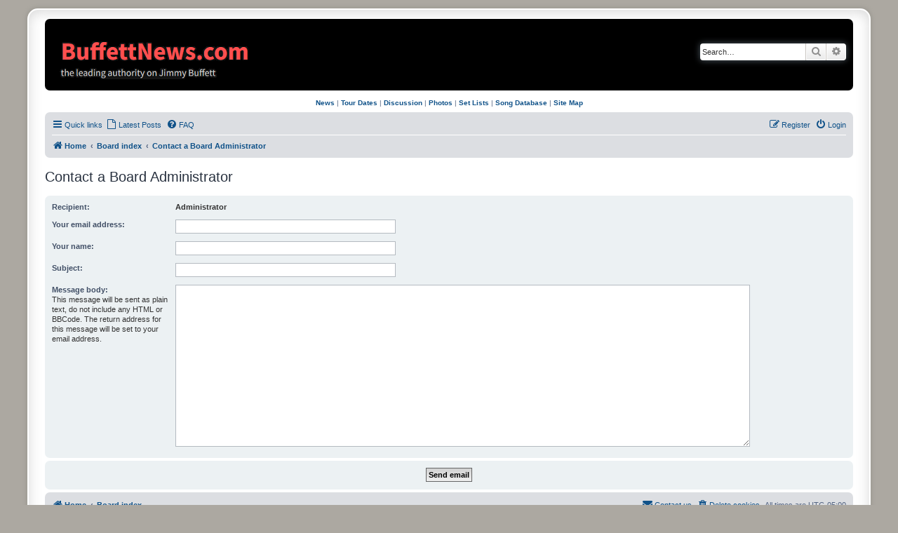

--- FILE ---
content_type: text/html; charset=UTF-8
request_url: https://www.buffettnews.com/forum/memberlist.php?mode=contactadmin&sid=03f2b04b0155a31c172aa7dd4b14ac9b
body_size: 3848
content:
<!DOCTYPE html>
<html dir="ltr" lang="en-gb">
<head>
<meta charset="utf-8" />
<meta http-equiv="X-UA-Compatible" content="IE=edge">
<meta name="viewport" content="width=device-width, initial-scale=1" />

<title>BuffettNews.com - Send email</title>



<!--
	phpBB style name: prosilver Special Edition
	Based on style:   prosilver (this is the default phpBB3 style)
	Original author:  Tom Beddard ( http://www.subBlue.com/ )
	Modified by:      phpBB Limited ( https://www.phpbb.com/ )
-->


<link href="./styles/prosilver/theme/normalize.css?assets_version=61" rel="stylesheet">
<link href="./styles/prosilver/theme/base.css?assets_version=61" rel="stylesheet">
<link href="./styles/prosilver/theme/utilities.css?assets_version=61" rel="stylesheet">
<link href="./styles/prosilver/theme/common.css?assets_version=61" rel="stylesheet">
<link href="./styles/prosilver/theme/links.css?assets_version=61" rel="stylesheet">
<link href="./styles/prosilver/theme/content.css?assets_version=61" rel="stylesheet">
<link href="./styles/prosilver/theme/buttons.css?assets_version=61" rel="stylesheet">
<link href="./styles/prosilver/theme/cp.css?assets_version=61" rel="stylesheet">
<link href="./styles/prosilver/theme/forms.css?assets_version=61" rel="stylesheet">
<link href="./styles/prosilver/theme/icons.css?assets_version=61" rel="stylesheet">
<link href="./styles/prosilver/theme/colours.css?assets_version=61" rel="stylesheet">
<link href="./styles/prosilver/theme/responsive.css?assets_version=61" rel="stylesheet">

<link href="./assets/css/font-awesome.min.css?assets_version=61" rel="stylesheet">
<link href="./styles/prosilver_se/theme/stylesheet.css?assets_version=61" rel="stylesheet">
<link href="./styles/prosilver/theme/en_us/stylesheet.css?assets_version=61" rel="stylesheet">




<!--[if lte IE 9]>
	<link href="./styles/prosilver/theme/tweaks.css?assets_version=61" rel="stylesheet">
<![endif]-->






<script>
  (function(i,s,o,g,r,a,m){i['GoogleAnalyticsObject']=r;i[r]=i[r]||function(){
  (i[r].q=i[r].q||[]).push(arguments)},i[r].l=1*new Date();a=s.createElement(o),
  m=s.getElementsByTagName(o)[0];a.async=1;a.src=g;m.parentNode.insertBefore(a,m)
  })(window,document,'script','//www.google-analytics.com/analytics.js','ga');

  ga('create', 'UA-4297762-1', 'auto');
  ga('send', 'pageview');

</script>

</head>
<body id="phpbb" class="nojs notouch section-memberlist ltr ">


<div id="wrap" class="wrap">
	<a id="top" class="top-anchor" accesskey="t"></a>
	<div id="page-header">
		<div class="headerbar" role="banner">
					<div class="inner">

			<div id="site-description" class="site-description">
				<a id="logo" class="logo" href="https://www.buffettnews.com" title="Home">
					<span class="site_logo"></span>
				</a>
				<h1>BuffettNews.com</h1>

<div style="padding-top: 20px; padding-left: 1px;">
	<div class="alignleft">
     <script type="text/javascript">
       	amzn_assoc_ad_type = "banner";
	amzn_assoc_marketplace = "amazon";
	amzn_assoc_region = "US";
	amzn_assoc_placement = "assoc_banner_placement_default";
	amzn_assoc_banner_type = "ez";
	amzn_assoc_p = "13";
	amzn_assoc_width = "468";
	amzn_assoc_height = "60";
	amzn_assoc_tracking_id = "thefeedingfrenzy";
	amzn_assoc_linkid = "1536de333098debac62c753213d21a22";
     </script>
     <script src="//z-na.amazon-adsystem.com/widgets/q?ServiceVersion=20070822&Operation=GetScript&ID=OneJS&WS=1"></script>
    </div>
</div>

				<p class="skiplink"><a href="#start_here">Skip to content</a></p>
			</div>

									<div id="search-box" class="search-box search-header" role="search">
				<form action="./search.php?sid=db067a65333bac5fe3e91f5b39344950" method="get" id="search">
				<fieldset>
					<input name="keywords" id="keywords" type="search" maxlength="128" title="Search for keywords" class="inputbox search tiny" size="20" value="" placeholder="Search…" />
					<button class="button button-search" type="submit" title="Search">
						<i class="icon fa-search fa-fw" aria-hidden="true"></i><span class="sr-only">Search</span>
					</button>
					<a href="./search.php?sid=db067a65333bac5fe3e91f5b39344950" class="button button-search-end" title="Advanced search">
						<i class="icon fa-cog fa-fw" aria-hidden="true"></i><span class="sr-only">Advanced search</span>
					</a>
					<input type="hidden" name="sid" value="db067a65333bac5fe3e91f5b39344950" />

				</fieldset>
				</form>
			</div>
						
			</div>
					</div>
		
<div style="padding-top: 8px; padding-bottom: 8px;">
<center><a href=https://www.buffettnews.com/><b>News</b></a> | <a href=https://www.buffettnews.com/tourdates/><b>Tour Dates</b></a> | <a href=https://www.buffettnews.com/forum/><b>Discussion</b></a> | <a href=https://www.buffettnews.com/photo-gallery/><b>Photos</b></a> | <a href=https://www.buffettnews.com/resources/setlists/><b>Set Lists</b></a> | <a href=https://www.buffettnews.com/resources/songs/><b>Song Database</b></a> | <a href=https://www.buffettnews.com/sitemap/><b>Site Map</b></a></center>
</div>
		<div class="navbar" role="navigation">
	<div class="inner">

	<ul id="nav-main" class="nav-main linklist" role="menubar">

		<li id="quick-links" class="quick-links dropdown-container responsive-menu" data-skip-responsive="true">
			<a href="#" class="dropdown-trigger">
				<i class="icon fa-bars fa-fw" aria-hidden="true"></i><span>Quick links</span>
			</a>
			<div class="dropdown">
				<div class="pointer"><div class="pointer-inner"></div></div>
				<ul class="dropdown-contents" role="menu">
					
											<li class="separator"></li>
																									<li>
								<a href="./search.php?search_id=unanswered&amp;sid=db067a65333bac5fe3e91f5b39344950" role="menuitem">
									<i class="icon fa-file-o fa-fw icon-gray" aria-hidden="true"></i><span>Unanswered topics</span>
								</a>
							</li>
							<li>
								<a href="./search.php?search_id=active_topics&amp;sid=db067a65333bac5fe3e91f5b39344950" role="menuitem">
									<i class="icon fa-file-o fa-fw icon-blue" aria-hidden="true"></i><span>Active topics</span>
								</a>
							</li>
							<li class="separator"></li>
							<li>
								<a href="./search.php?sid=db067a65333bac5fe3e91f5b39344950" role="menuitem">
									<i class="icon fa-search fa-fw" aria-hidden="true"></i><span>Search</span>
								</a>
							</li>
					
										<li class="separator"></li>

									</ul>
			</div>
		</li>

		
		<li data-last-responsive="true">
			<a href="./search.php?search_id=active_topics&amp;sid=db067a65333bac5fe3e91f5b39344950" title="Latest Posts" role="menuitem">
				<i class="icon fa-file-o fa-fw" aria-hidden="true"></i><span>Latest Posts</span>
			</a>
		</li>


		<li data-skip-responsive="true">
			<a href="/forum/app.php/help/faq?sid=db067a65333bac5fe3e91f5b39344950" rel="help" title="Frequently Asked Questions" role="menuitem">
				<i class="icon fa-question-circle fa-fw" aria-hidden="true"></i><span>FAQ</span>
			</a>
		</li>
						
			<li class="rightside"  data-skip-responsive="true">
			<a href="./ucp.php?mode=login&amp;redirect=memberlist.php%3Fmode%3Dcontactadmin&amp;sid=db067a65333bac5fe3e91f5b39344950" title="Login" accesskey="x" role="menuitem">
				<i class="icon fa-power-off fa-fw" aria-hidden="true"></i><span>Login</span>
			</a>
		</li>
					<li class="rightside" data-skip-responsive="true">
				<a href="./ucp.php?mode=register&amp;sid=db067a65333bac5fe3e91f5b39344950" role="menuitem">
					<i class="icon fa-pencil-square-o  fa-fw" aria-hidden="true"></i><span>Register</span>
				</a>
			</li>
						</ul>

	<ul id="nav-breadcrumbs" class="nav-breadcrumbs linklist navlinks" role="menubar">
				
		
		<li class="breadcrumbs" itemscope itemtype="https://schema.org/BreadcrumbList">

							<span class="crumb" itemtype="https://schema.org/ListItem" itemprop="itemListElement" itemscope><a itemprop="item" href="https://www.buffettnews.com" data-navbar-reference="home"><i class="icon fa-home fa-fw" aria-hidden="true"></i><span itemprop="name">Home</span></a><meta itemprop="position" content="1" /></span>
			
							<span class="crumb" itemtype="https://schema.org/ListItem" itemprop="itemListElement" itemscope><a itemprop="item" href="./index.php?sid=db067a65333bac5fe3e91f5b39344950" accesskey="h" data-navbar-reference="index"><span itemprop="name">Board index</span></a><meta itemprop="position" content="2" /></span>

											
								<span class="crumb" itemtype="https://schema.org/ListItem" itemprop="itemListElement" itemscope><a itemprop="item" href="./memberlist.php?mode=contactadmin&amp;sid=db067a65333bac5fe3e91f5b39344950"><span itemprop="name">Contact a Board Administrator</span></a><meta itemprop="position" content="3" /></span>
							
					</li>

		
					<li class="rightside responsive-search">
				<a href="./search.php?sid=db067a65333bac5fe3e91f5b39344950" title="View the advanced search options" role="menuitem">
					<i class="icon fa-search fa-fw" aria-hidden="true"></i><span class="sr-only">Search</span>
				</a>
			</li>
			</ul>

	</div>
</div>
	</div>

	
	<a id="start_here" class="anchor"></a>
	<div id="page-body" class="page-body" role="main">
		
		

<h2 class="titlespace">Contact a Board Administrator</h2>

<form method="post" action="./memberlist.php?mode=contactadmin&amp;sid=db067a65333bac5fe3e91f5b39344950" id="post">

	
	<div class="panel">
		<div class="inner">
	<div class="content">

				<fieldset class="fields2">
					<dl>
				<dt><label>Recipient:</label></dt>
				<dd><strong>Administrator</strong></dd>
			</dl>
						<dl>
				<dt><label for="email">Your email address:</label></dt>
				<dd><input class="inputbox autowidth" type="text" name="email" id="email" size="50" maxlength="100" tabindex="1" value="" /></dd>
			</dl>
			<dl>
				<dt><label for="name">Your name:</label></dt>
				<dd><input class="inputbox autowidth" type="text" name="name" id="name" size="50" tabindex="2" value="" /></dd>
			</dl>
						<dl>
				<dt><label for="subject">Subject:</label></dt>
				<dd><input class="inputbox autowidth" type="text" name="subject" id="subject" size="50" tabindex="3" value="" /></dd>
			</dl>
				<dl>
			<dt><label for="message">Message body:</label><br />
			<span>This message will be sent as plain text, do not include any HTML or BBCode. The return address for this message will be set to your email address.</span></dt>
			<dd><textarea class="inputbox" name="message" id="message" rows="15" cols="76" tabindex="4"></textarea></dd>
		</dl>
				</fieldset>
	</div>

	</div>
</div>

<div class="panel">
	<div class="inner">
	<div class="content">
		<fieldset class="submit-buttons">
			<input type="submit" tabindex="6" name="submit" class="button1" value="Send email" />
		</fieldset>
	</div>
	</div>
<input type="hidden" name="creation_time" value="1768872887" />
<input type="hidden" name="form_token" value="4b3da3d779a25947d871e6b3a4bc238565283dd5" />

</div>

</form>

			</div>


<div id="page-footer" class="page-footer" role="contentinfo">
	<div class="navbar" role="navigation">
	<div class="inner">

	<ul id="nav-footer" class="nav-footer linklist" role="menubar">
		<li class="breadcrumbs">
							<span class="crumb"><a href="https://www.buffettnews.com" data-navbar-reference="home"><i class="icon fa-home fa-fw" aria-hidden="true"></i><span>Home</span></a></span>									<span class="crumb"><a href="./index.php?sid=db067a65333bac5fe3e91f5b39344950" data-navbar-reference="index"><span>Board index</span></a></span>					</li>
		
				<li class="rightside">All times are <span title="America/New York">UTC-05:00</span></li>
							<li class="rightside">
				<a href="/forum/app.php/user/delete_cookies?sid=db067a65333bac5fe3e91f5b39344950" data-ajax="true" data-refresh="true" role="menuitem">
					<i class="icon fa-trash fa-fw" aria-hidden="true"></i><span>Delete cookies</span>
				</a>
			</li>
																<li class="rightside" data-last-responsive="true">
				<a href="./memberlist.php?mode=contactadmin&amp;sid=db067a65333bac5fe3e91f5b39344950" role="menuitem">
					<i class="icon fa-envelope fa-fw" aria-hidden="true"></i><span>Contact us</span>
				</a>
			</li>
			</ul>

	</div>
</div>

	<div id="darkenwrapper" class="darkenwrapper" data-ajax-error-title="AJAX error" data-ajax-error-text="Something went wrong when processing your request." data-ajax-error-text-abort="User aborted request." data-ajax-error-text-timeout="Your request timed out; please try again." data-ajax-error-text-parsererror="Something went wrong with the request and the server returned an invalid reply.">
		<div id="darken" class="darken">&nbsp;</div>
	</div>

	<div id="phpbb_alert" class="phpbb_alert" data-l-err="Error" data-l-timeout-processing-req="Request timed out.">
		<a href="#" class="alert_close">
			<i class="icon fa-times-circle fa-fw" aria-hidden="true"></i>
		</a>
		<h3 class="alert_title">&nbsp;</h3><p class="alert_text"></p>
	</div>
	<div id="phpbb_confirm" class="phpbb_alert">
		<a href="#" class="alert_close">
			<i class="icon fa-times-circle fa-fw" aria-hidden="true"></i>
		</a>
		<div class="alert_text"></div>
	</div>
</div>

</div>

	<div class="copyright">
				<p class="footer-row">
			<span class="footer-copyright">Powered by <a href="https://www.phpbb.com/">phpBB</a>&reg; Forum Software &copy; phpBB Limited</span>
		</p>
						<p class="footer-row" role="menu">
			<a class="footer-link" href="./ucp.php?mode=privacy&amp;sid=db067a65333bac5fe3e91f5b39344950" title="Privacy" role="menuitem">
				<span class="footer-link-text">Privacy</span>
			</a>
			|
			<a class="footer-link" href="./ucp.php?mode=terms&amp;sid=db067a65333bac5fe3e91f5b39344950" title="Terms" role="menuitem">
				<span class="footer-link-text">Terms</span>
			</a>
		</p>
					</div>

<div>
	<a id="bottom" class="anchor" accesskey="z"></a>
	</div>

<script src="./assets/javascript/jquery-3.7.1.min.js?assets_version=61"></script>
<script src="./assets/javascript/core.js?assets_version=61"></script>



<script src="./styles/prosilver/template/forum_fn.js?assets_version=61"></script>
<script src="./styles/prosilver/template/ajax.js?assets_version=61"></script>



<br>
<center>
<div class="alignleft">  
<script type='text/javascript'>
 amzn_assoc_ad_type = 'banner';
 amzn_assoc_tracking_id = 'thefeedingfrenzy';
 amzn_assoc_marketplace = 'amazon';
 amzn_assoc_region = 'US';
 amzn_assoc_placement = 'assoc_banner_placement_default';
 amzn_assoc_linkid = 'NRC2KWSAOILTRL56';
 amzn_assoc_campaigns = 'home';
 amzn_assoc_banner_type = 'category';
 amzn_assoc_isresponsive = 'true';
</script>
<script src='//z-na.amazon-adsystem.com/widgets/q?ServiceVersion=20070822&Operation=GetScript&ID=OneJS&WS=1'></script>
</div>

</center>

<br>
<font face='Verdana' size='1'><center>All content Copyright &copy; 1997-2022 BuffettNews.com. All rights reserved. <br><a href=https://www.buffettnews.com/>News</a> | <a href=https://www.buffettnews.com/tourdates/>Tour Dates</a> | <a href=https://www.buffettnews.com/forum/>Discussion</a> | <a href=https://www.buffettnews.com/photo-gallery/>Photos</a> | <a href=https://www.buffettnews.com/resources/setlists/>Set Lists</a> | <a href=https://www.buffettnews.com/resources/songs/>Song Database</a> | <a href=https://www.buffettnews.com/contactus/>Contact Us</a><br><a href=https://www.buffettnews.com/content/terms/>Terms and Conditions</a> | <a href=https://www.buffettnews.com/resources/sitemap/>Site Map</a> | <a href=https://www.buffettnews.com/resources/faqs/>FAQ</a> | <a href=https://www.buffettnews.com/content/aboutus/>About Us</a>  </center></font>
<br><br>

</body>
</html>
